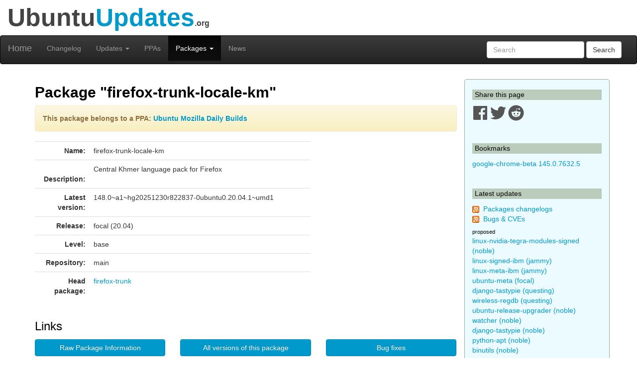

--- FILE ---
content_type: text/html; charset=utf-8
request_url: https://ubuntuupdates.org/package/ubuntu_mozilla_daily_builds/focal/main/base/firefox-trunk-locale-km
body_size: 7041
content:
<!DOCTYPE html>
<html lang="en">
  <head>
    <meta charset="utf-8">
    <meta http-equiv="X-UA-Compatible" content="IE=edge">
    <meta name="viewport" content="width=device-width, initial-scale=1">
    <title>UbuntuUpdates - Package &quot;firefox-trunk-locale-km&quot; (focal 20.04)</title>
    <meta name="google-site-verification" content="BFbFSV05BmJR1srZ5Pt8VW8LDP3QfR--CgCjBs88XZY" />
    <meta name="yandex-verification" content="74eec0a7e2b43ae2" />

    <script>
      window.ga=window.ga||function(){(ga.q=ga.q||[]).push(arguments)};ga.l=+new Date;
      ga('create', 'UA-6527888-5', 'auto');
      ga('send', 'pageview');
    </script>
    <script async src='https://www.google-analytics.com/analytics.js'></script>

    <link rel="stylesheet" href="/assets/application-74f90320d6d30889fa5c9061362eb3eeb73a9c80f2af1c5ad3d6aecb175b9fd7.css" data-turbo-track="reload" />
    <script type="importmap" data-turbo-track="reload">{
  "imports": {
    "application": "/assets/application-6a8af3cc534a4ab679cab58bc99666b795b81eeefa513184bd4687d62430018d.js",
    "jquery": "https://code.jquery.com/jquery-3.6.0.min.js",
    "popper": "https://ga.jspm.io/npm:@popperjs/core@2.11.2/lib/index.js",
    "bootstrap": "/assets/bootstrap.min-59b9b71fc4545de6cbc252d15e5acbd21e410a6f4ebb92ed2807e832aab40baa.js",
    "@hotwired/turbo-rails": "/assets/turbo.min-4cfe7c6aaeb9120821760aa53763dff54fbc561e500da6482fc43c54c7384929.js",
    "@rails/ujs": "https://ga.jspm.io/npm:@rails/ujs@7.0.3-1/lib/assets/compiled/rails-ujs.js"
  }
}</script>
<link rel="modulepreload" href="/assets/application-6a8af3cc534a4ab679cab58bc99666b795b81eeefa513184bd4687d62430018d.js">
<link rel="modulepreload" href="https://code.jquery.com/jquery-3.6.0.min.js">
<link rel="modulepreload" href="https://ga.jspm.io/npm:@popperjs/core@2.11.2/lib/index.js">
<link rel="modulepreload" href="/assets/bootstrap.min-59b9b71fc4545de6cbc252d15e5acbd21e410a6f4ebb92ed2807e832aab40baa.js">
<link rel="modulepreload" href="/assets/turbo.min-4cfe7c6aaeb9120821760aa53763dff54fbc561e500da6482fc43c54c7384929.js">
<link rel="modulepreload" href="https://ga.jspm.io/npm:@rails/ujs@7.0.3-1/lib/assets/compiled/rails-ujs.js">
<script type="module">import "application"</script>

    <link href="/packages/latest_logs?dist=all+releases&noppa=1&format=atom" rel="alternate" title="ATOM" type="application/atom+xml" />
    <link href="/packages/latest_logs?dist=all+releases&noppa=1&format=rss" rel="alternate" title="RSS" type="application/rss+xml" />
    <meta name="csrf-param" content="authenticity_token" />
<meta name="csrf-token" content="rRKkfVcLnT2nM48hFBPWARkZMlKRXAgalQD0yEcsHAY_aJ4qFn4auBErvg7D_7yal78Id2d5YeViyJ5sh1Csyg" />
    

    <link rel="stylesheet" href="https://use.fontawesome.com/releases/v5.7.1/css/all.css" integrity="sha384-fnmOCqbTlWIlj8LyTjo7mOUStjsKC4pOpQbqyi7RrhN7udi9RwhKkMHpvLbHG9Sr" crossorigin="anonymous">

    <script defer data-api="https://plosible.vpsbenchmarks.com/api/event" data-domain="ubuntuupdates.org" src="/js/plausible.uupdates.js">
    </script>
  </head>


  <body class="uupdates packages full_url">


    <div class="container-fluid" id="top-header">
      <div class="row">
        <div class="col-md-12">Ubuntu<span style="color: #09C;">Updates</span><span style='font-size: 16px'>.org</span></div>
      </div>
    </div>

    <nav id='general-navbar' class="navbar navbar-inverse" role="navigation">
  <div class="container-fluid">
    <!-- Brand and toggle get grouped for better mobile display -->
    <div class="navbar-header">
      <button type="button" class="navbar-toggle collapsed" data-toggle="collapse" data-target="#bs-example-navbar-collapse-1">
        <span class="sr-only">Toggle navigation</span>
        <span class="icon-bar"></span>
        <span class="icon-bar"></span>
        <span class="icon-bar"></span>
      </button>
      <a class="navbar-brand" href="/" data-turbo="false">Home</a>
    </div>

    <!-- Collect the nav links, forms, and other content for toggling -->
    <div class="collapse navbar-collapse" id="bs-example-navbar-collapse-1">
      <ul class="nav navbar-nav">
        <li ><a href="/packages/latest_logs">Changelog</a></li>
        <li class="dropdown " >
  <a href="#" class="dropdown-toggle" data-toggle="dropdown" role="button" aria-expanded="false">Updates
    <span class="caret"></span></a>
  <ul class="dropdown-menu" role="menu">
    <li><a class="menulink" href="/package_logs?type=all">All</a></li><li><a class="menulink" href="/package_logs?type=dists&amp;vals=questing">Questing</a></li>
<li><a class="menulink" href="/package_logs?type=dists&amp;vals=plucky">Plucky</a></li>
<li><a class="menulink" href="/package_logs?type=dists&amp;vals=noble">Noble</a></li>
<li><a class="menulink" href="/package_logs?type=dists&amp;vals=jammy">Jammy</a></li>
<li><a class="menulink" href="/package_logs?type=dists&amp;vals=focal">Focal</a></li>
<li><a class="menulink" href="/package_logs?type=dists&amp;vals=bionic">Bionic</a></li>

  </ul>
</li>
        <li ><a href="/ppas">PPAs</a></li>
        <li class="dropdown active" >
  <a href="#" class="dropdown-toggle" data-toggle="dropdown" role="button" aria-expanded="false">Packages
    <span class="caret"></span></a>
  <ul class="dropdown-menu" role="menu">
    <li><a class="menulink" href="/package_metas/alphabetical">Alphabetical list</a></li>
<li><a class="menulink" href="/package_metas">Search</a></li>
<li><a class="menulink" href="/bugs">Bugs</a></li>

  </ul>
</li>
        <li ><a href="/posts">News</a></li>
      </ul>
      <form class="navbar-form navbar-right" action="/package_metas" accept-charset="UTF-8" method="get">
        <div class="form-group">
          <input type="text" name='q' class="form-control" placeholder="Search">
        </div>
        <button type="submit" class="btn btn-default">Search</button>
</form>    </div><!-- /.navbar-collapse -->
  </div><!-- /.container-fluid -->
</nav>


    <div class="container">

    <div class="row">
      <div id="maincol" class="col-md-9">

        <h1>Package "firefox-trunk-locale-km"</h1>

<div class="alert alert-warning">
<p><b>This package belongs to a PPA:
    <a  href='/ppa/ubuntu_mozilla_daily_builds?dist=focal'>Ubuntu Mozilla Daily Builds</a></b></p>
</div>


<div class="row">
  <div class="col-md-8 col-xs-12">
    <table class="table" cellpadding=3 width=100%>
    <tr>
        <td width=110px align="right"><b>Name:</b></td>
        <td>firefox-trunk-locale-km
            
        </td>
    </tr>
    <tr>
        <td valign="top" align="right"><br><b>Description:</b></td>
        <td style="word-break: break-word;">
            <p>Central Khmer language pack for Firefox</p>
        </td>
    </tr>
    <tr>
        <td align="right"><b>Latest version:</b></td>
        <td>148.0~a1~hg20251230r822837-0ubuntu0.20.04.1~umd1</td>
    </tr>
    <tr>
        <td align="right"><b>Release:</b></td>
        <td>focal (20.04)</td>
    </tr>
    <tr>
        <td align="right"><b>Level:</b></td>
        <td>base</td>
    </tr>
    <tr>
        <td align="right"><b>Repository:</b></td>
        <td>main</td>
    </tr>
         <tr>
            <td align="right"><b>Head package:</b></td>
            <td><a title="firefox-trunk (focal base main)" href="/package/ubuntu_mozilla_daily_builds/focal/main/base/firefox-trunk">firefox-trunk</a></td>
         </tr>
    </table>
  </div>
  <div class="col-md-4 col-xs-12">
  </div>
</div>

<h2>Links</h2>

<div class="row">
  <div class="col-xs-8 col-md-4">
        <div id="link_listfile_data">
            <a class="btn btn-primary listfile-button btn-block" role="button" href="/listfile_data/1780683">Raw Package Information</a>
        </div>
  </div>
  <div class="col-xs-8 col-md-4">
    <a class="btn btn-primary btn-block" role="button" href="/pm/firefox-trunk-locale-km">All versions of this package</a>
  </div>
  <div class="col-xs-8 col-md-4">
    <a class="btn btn-primary btn-block" role="button" href="/bugs?package_name=firefox-trunk-locale-km">Bug fixes</a>
  </div>
</div>

<br/>

<div class="row">
  <div class="col-xs-8 col-md-4">
    
  </div>
  <div class="col-xs-8 col-md-4">
    <a class="btn btn-primary btn-block" role="button" href="http://launchpad.net/~ubuntu-mozilla-daily/+archive/ppa/+packages">Repository home page</a>
  </div>
</div>
    <h2>Download "firefox-trunk-locale-km"</h2>
    <div class="row">
        <div class="col-xs-8 col-md-4 ">
            <a class="btn btn-warning btn-block" role="button" href="http://ppa.launchpad.net/ubuntu-mozilla-daily/ppa/ubuntu/pool/main/f/firefox-trunk/firefox-trunk-locale-km_148.0~a1~hg20251230r822837-0ubuntu0.20.04.1~umd1_i386.deb">32-bit deb package</a>
        </div>
        <div class="col-xs-8 col-md-4">
            <a class="btn btn-warning btn-block" role="button" href="http://ppa.launchpad.net/ubuntu-mozilla-daily/ppa/ubuntu/pool/main/f/firefox-trunk/firefox-trunk-locale-km_148.0~a1~hg20251230r822837-0ubuntu0.20.04.1~umd1_amd64.deb">64-bit deb package</a>
        </div>
        <div class="col-xs-8 col-md-4">
        <a class="btn btn-danger btn-block" style="width: 200px;" role="button" href="apt:firefox-trunk-locale-km">APT INSTALL</a>
        </div>
      </div>


<div id="listfile_data">
</div>

<br/>
<h2>Other versions of "firefox-trunk-locale-km" in Focal</h2>
No other version of this package is available
in the Focal release.
<br>




<h2>Changelog</h2>
    <a name="148.0~a1~hg20251230r822837-0ubuntu0.20.04.1~umd1"></a>
    <table class="table table-bordered" width=100%>
    <tr>
        <th class="table-header"><b>Version:&nbsp;</b>148.0~a1~hg20251230r822837-0ubuntu0.20.04.1~umd1
        </th>
        <th class="table-header" align="right">2025-12-30 12:19:58 UTC
        </th>
    </tr>
    <tr>
        <td colspan=2>
            <tt style="word-break: break-word;"><p>&nbsp;firefox-trunk (148.0~a1~hg20251230r822837-0ubuntu0.20.04.1~umd1) focal; urgency=emergency
<br />&nbsp;.
<br />&nbsp;&nbsp;&nbsp;* Use rustc 1.85 or 1.88 if available
<br />&nbsp;&nbsp;&nbsp;&nbsp;- debian/control{,.in}
<br />&nbsp;&nbsp;&nbsp;&nbsp;- debian/build/rules.mk
<br />&nbsp;&nbsp;&nbsp;* Use clang 21 if available
<br />&nbsp;&nbsp;&nbsp;&nbsp;&nbsp;- debian/control{,.in}
<br />&nbsp;&nbsp;&nbsp;&nbsp;&nbsp;- debian/build/rules.mk
<br />&nbsp;&nbsp;&nbsp;* Bump dump_sys to 2.3.5
<br />&nbsp;&nbsp;&nbsp;&nbsp;&nbsp;- debian/build/create-tarball.py
<br />&nbsp;&nbsp;&nbsp;* Bump build-dep to python &gt;= 3.9
<br />&nbsp;&nbsp;&nbsp;&nbsp;&nbsp;-debian/control{,.in}
<br />&nbsp;&nbsp;&nbsp;* Update cbindgen to 0.29.2
<br />&nbsp;&nbsp;&nbsp;&nbsp;&nbsp;- debian/build/create-tarball.py
<br />&nbsp;&nbsp;&nbsp;* New upstream snapshot
</p></tt>
        </td>
    </tr>


    <tr><td colspan=2><a href="http://launchpad.net/~ubuntu-mozilla-daily/+archive/ppa/+files/firefox-trunk-locale-km_148.0~a1~hg20251224r822698-0ubuntu0.20.04.1~umd1_148.0~a1~hg20251230r822837-0ubuntu0.20.04.1~umd1.diff.gz">Source diff to previous version</a></td></tr>

    </table>
    <br/>
    <a name="148.0~a1~hg20251224r822698-0ubuntu0.20.04.1~umd1"></a>
    <table class="table table-bordered" width=100%>
    <tr>
        <th class="table-header"><b>Version:&nbsp;</b>148.0~a1~hg20251224r822698-0ubuntu0.20.04.1~umd1
        </th>
        <th class="table-header" align="right">2025-12-25 17:01:57 UTC
        </th>
    </tr>
    <tr>
        <td colspan=2>
            <tt style="word-break: break-word;"><p>&nbsp;firefox-trunk (148.0~a1~hg20251224r822698-0ubuntu0.20.04.1~umd1) focal; urgency=emergency
<br />&nbsp;.
<br />&nbsp;&nbsp;&nbsp;* Use rustc 1.85 or 1.88 if available
<br />&nbsp;&nbsp;&nbsp;&nbsp;- debian/control{,.in}
<br />&nbsp;&nbsp;&nbsp;&nbsp;- debian/build/rules.mk
<br />&nbsp;&nbsp;&nbsp;* Use clang 21 if available
<br />&nbsp;&nbsp;&nbsp;&nbsp;&nbsp;- debian/control{,.in}
<br />&nbsp;&nbsp;&nbsp;&nbsp;&nbsp;- debian/build/rules.mk
<br />&nbsp;&nbsp;&nbsp;* Bump dump_sys to 2.3.5
<br />&nbsp;&nbsp;&nbsp;&nbsp;&nbsp;- debian/build/create-tarball.py
<br />&nbsp;&nbsp;&nbsp;* Bump build-dep to python &gt;= 3.9
<br />&nbsp;&nbsp;&nbsp;&nbsp;&nbsp;-debian/control{,.in}
<br />&nbsp;&nbsp;&nbsp;* Update cbindgen to 0.29.2
<br />&nbsp;&nbsp;&nbsp;&nbsp;&nbsp;- debian/build/create-tarball.py
<br />&nbsp;&nbsp;&nbsp;* New upstream snapshot
</p></tt>
        </td>
    </tr>


    <tr><td colspan=2><a href="http://launchpad.net/~ubuntu-mozilla-daily/+archive/ppa/+files/firefox-trunk-locale-km_148.0~a1~hg20251223r822617-0ubuntu0.20.04.1~umd1_148.0~a1~hg20251224r822698-0ubuntu0.20.04.1~umd1.diff.gz">Source diff to previous version</a></td></tr>

    </table>
    <br/>
    <a name="148.0~a1~hg20251223r822617-0ubuntu0.20.04.1~umd1"></a>
    <table class="table table-bordered" width=100%>
    <tr>
        <th class="table-header"><b>Version:&nbsp;</b>148.0~a1~hg20251223r822617-0ubuntu0.20.04.1~umd1
        </th>
        <th class="table-header" align="right">2025-12-24 14:15:11 UTC
        </th>
    </tr>
    <tr>
        <td colspan=2>
            <tt style="word-break: break-word;"><p>&nbsp;firefox-trunk (148.0~a1~hg20251223r822617-0ubuntu0.20.04.1~umd1) focal; urgency=emergency
<br />&nbsp;.
<br />&nbsp;&nbsp;&nbsp;* Use rustc 1.85 or 1.88 if available
<br />&nbsp;&nbsp;&nbsp;&nbsp;- debian/control{,.in}
<br />&nbsp;&nbsp;&nbsp;&nbsp;- debian/build/rules.mk
<br />&nbsp;&nbsp;&nbsp;* Use clang 21 if available
<br />&nbsp;&nbsp;&nbsp;&nbsp;&nbsp;- debian/control{,.in}
<br />&nbsp;&nbsp;&nbsp;&nbsp;&nbsp;- debian/build/rules.mk
<br />&nbsp;&nbsp;&nbsp;* Bump dump_sys to 2.3.5
<br />&nbsp;&nbsp;&nbsp;&nbsp;&nbsp;- debian/build/create-tarball.py
<br />&nbsp;&nbsp;&nbsp;* Bump build-dep to python &gt;= 3.9
<br />&nbsp;&nbsp;&nbsp;&nbsp;&nbsp;-debian/control{,.in}
<br />&nbsp;&nbsp;&nbsp;* Update cbindgen to 0.29.2
<br />&nbsp;&nbsp;&nbsp;&nbsp;&nbsp;- debian/build/create-tarball.py
<br />&nbsp;&nbsp;&nbsp;* New upstream snapshot
</p></tt>
        </td>
    </tr>


    <tr><td colspan=2><a href="http://launchpad.net/~ubuntu-mozilla-daily/+archive/ppa/+files/firefox-trunk-locale-km_148.0~a1~hg20251214r821234-0ubuntu0.20.04.1~umd1_148.0~a1~hg20251223r822617-0ubuntu0.20.04.1~umd1.diff.gz">Source diff to previous version</a></td></tr>

    </table>
    <br/>
    <a name="148.0~a1~hg20251214r821234-0ubuntu0.20.04.1~umd1"></a>
    <table class="table table-bordered" width=100%>
    <tr>
        <th class="table-header"><b>Version:&nbsp;</b>148.0~a1~hg20251214r821234-0ubuntu0.20.04.1~umd1
        </th>
        <th class="table-header" align="right">2025-12-15 02:10:15 UTC
        </th>
    </tr>
    <tr>
        <td colspan=2>
            <tt style="word-break: break-word;"><p>&nbsp;firefox-trunk (148.0~a1~hg20251214r821234-0ubuntu0.20.04.1~umd1) focal; urgency=emergency
<br />&nbsp;.
<br />&nbsp;&nbsp;&nbsp;* Use rustc 1.85 or 1.88 if available
<br />&nbsp;&nbsp;&nbsp;&nbsp;- debian/control{,.in}
<br />&nbsp;&nbsp;&nbsp;&nbsp;- debian/build/rules.mk
<br />&nbsp;&nbsp;&nbsp;* Use clang 21 if available
<br />&nbsp;&nbsp;&nbsp;&nbsp;&nbsp;- debian/control{,.in}
<br />&nbsp;&nbsp;&nbsp;&nbsp;&nbsp;- debian/build/rules.mk
<br />&nbsp;&nbsp;&nbsp;* Bump dump_sys to 2.3.5
<br />&nbsp;&nbsp;&nbsp;&nbsp;&nbsp;- debian/build/create-tarball.py
<br />&nbsp;&nbsp;&nbsp;* Bump build-dep to python &gt;= 3.9
<br />&nbsp;&nbsp;&nbsp;&nbsp;&nbsp;-debian/control{,.in}
<br />&nbsp;&nbsp;&nbsp;* Update cbindgen to 0.29.2
<br />&nbsp;&nbsp;&nbsp;&nbsp;&nbsp;- debian/build/create-tarball.py
<br />&nbsp;&nbsp;&nbsp;* New upstream snapshot
</p></tt>
        </td>
    </tr>


    <tr><td colspan=2><a href="http://launchpad.net/~ubuntu-mozilla-daily/+archive/ppa/+files/firefox-trunk-locale-km_147.0~a1~hg20251205r819734-0ubuntu0.20.04.1~umd1_148.0~a1~hg20251214r821234-0ubuntu0.20.04.1~umd1.diff.gz">Source diff to previous version</a></td></tr>

    </table>
    <br/>
    <a name="147.0~a1~hg20251205r819734-0ubuntu0.20.04.1~umd1"></a>
    <table class="table table-bordered" width=100%>
    <tr>
        <th class="table-header"><b>Version:&nbsp;</b>147.0~a1~hg20251205r819734-0ubuntu0.20.04.1~umd1
        </th>
        <th class="table-header" align="right">2025-12-05 19:14:41 UTC
        </th>
    </tr>
    <tr>
        <td colspan=2>
            <tt style="word-break: break-word;"><p>&nbsp;firefox-trunk (147.0~a1~hg20251205r819734-0ubuntu0.20.04.1~umd1) focal; urgency=emergency
<br />&nbsp;.
<br />&nbsp;&nbsp;&nbsp;* Use rustc 1.85 or 1.88 if available
<br />&nbsp;&nbsp;&nbsp;&nbsp;- debian/control{,.in}
<br />&nbsp;&nbsp;&nbsp;&nbsp;- debian/build/rules.mk
<br />&nbsp;&nbsp;&nbsp;* Use clang 21 if available
<br />&nbsp;&nbsp;&nbsp;&nbsp;&nbsp;- debian/control{,.in}
<br />&nbsp;&nbsp;&nbsp;&nbsp;&nbsp;- debian/build/rules.mk
<br />&nbsp;&nbsp;&nbsp;* Bump dump_sys to 2.3.5
<br />&nbsp;&nbsp;&nbsp;&nbsp;&nbsp;- debian/build/create-tarball.py
<br />&nbsp;&nbsp;&nbsp;* Bump build-dep to python &gt;= 3.9
<br />&nbsp;&nbsp;&nbsp;&nbsp;&nbsp;-debian/control{,.in}
<br />&nbsp;&nbsp;&nbsp;* Update cbindgen to 0.29.2
<br />&nbsp;&nbsp;&nbsp;&nbsp;&nbsp;- debian/build/create-tarball.py
<br />&nbsp;&nbsp;&nbsp;* New upstream snapshot
</p></tt>
        </td>
    </tr>


    

    </table>
    <br/>

<div role="navigation" aria-label="Pagination" class="pagination"><span class="previous_page disabled" aria-label="Previous page">&#8592; Previous</span> <em class="current" aria-label="Page 1" aria-current="page">1</em> <a rel="next" aria-label="Page 2" href="/package/ubuntu_mozilla_daily_builds/focal/main/base/firefox-trunk-locale-km?id=1780683&amp;page=2">2</a> <a class="next_page" aria-label="Next page" rel="next" href="/package/ubuntu_mozilla_daily_builds/focal/main/base/firefox-trunk-locale-km?id=1780683&amp;page=2">Next &#8594;</a></div>

        <br/>
        <hr/>

        <div style="text-align:center;margin-top:1.4em">
            <a href="/about">About</a>
            &nbsp;&nbsp;-&nbsp;&nbsp;
            Send Feedback to @ubuntu_updates
        </div>
      </div>


      <div id="sidebar" class="col-md-3">
          

<h3 class='sidebar'>Share this page</h3>

<a href="https://www.facebook.com/sharer/sharer.php?u=http%3A%2F%2Fubuntuupdates.org%2Fpackage%2Fubuntu_mozilla_daily_builds%2Ffocal%2Fmain%2Fbase%2Ffirefox-trunk-locale-km" target="_blank" rel="noopener">
  <svg xmlns="http://www.w3.org/2000/svg" viewBox="0 0 448 512" width="32" height="32" >
  <path fill="#555" d="M448 56.7v398.5c0 13.7-11.1 24.7-24.7 24.7H309.1V306.5h58.2l8.7-67.6h-67v-43.2c0-19.6 5.4-32.9 33.5-32.9h35.8v-60.5c-6.2-.8-27.4-2.7-52.2-2.7-51.6 0-87 31.5-87 89.4v49.9h-58.4v67.6h58.4V480H24.7C11.1 480 0 468.9 0 455.3V56.7C0 43.1 11.1 32 24.7 32h398.5c13.7 0 24.8 11.1 24.8 24.7z"/>
</svg>

</a>
<a href="https://twitter.com/intent/tweet/?text=UbuntuUpdates+-+Package+%22firefox-trunk-locale-km%22+%28focal+20.04%29+by+%40ubuntu_updates&url=http%3A%2F%2Fubuntuupdates.org%2Fpackage%2Fubuntu_mozilla_daily_builds%2Ffocal%2Fmain%2Fbase%2Ffirefox-trunk-locale-km" target="_blank" rel="noopener">
  <svg xmlns="http://www.w3.org/2000/svg" viewBox="0 0 512 512" width="32" height="32">
  <path fill="#555" d="M459.37 151.716c.325 4.548.325 9.097.325 13.645 0 138.72-105.583 298.558-298.558 298.558-59.452 0-114.68-17.219-161.137-47.106 8.447.974 16.568 1.299 25.34 1.299 49.055 0 94.213-16.568 130.274-44.832-46.132-.975-84.792-31.188-98.112-72.772 6.498.974 12.995 1.624 19.818 1.624 9.421 0 18.843-1.3 27.614-3.573-48.081-9.747-84.143-51.98-84.143-102.985v-1.299c13.969 7.797 30.214 12.67 47.431 13.319-28.264-18.843-46.781-51.005-46.781-87.391 0-19.492 5.197-37.36 14.294-52.954 51.655 63.675 129.3 105.258 216.365 109.807-1.624-7.797-2.599-15.918-2.599-24.04 0-57.828 46.782-104.934 104.934-104.934 30.213 0 57.502 12.67 76.67 33.137 23.715-4.548 46.456-13.32 66.599-25.34-7.798 24.366-24.366 44.833-46.132 57.827 21.117-2.273 41.584-8.122 60.426-16.243-14.292 20.791-32.161 39.308-52.628 54.253z"/>
</svg>

</a>
<a href="https://reddit.com/submit?url=http%3A%2F%2Fubuntuupdates.org%2Fpackage%2Fubuntu_mozilla_daily_builds%2Ffocal%2Fmain%2Fbase%2Ffirefox-trunk-locale-km&title=UbuntuUpdates+-+Package+%22firefox-trunk-locale-km%22+%28focal+20.04%29+by+%40ubuntu_updates" target="_blank" rel="noopener">
  <svg xmlns="http://www.w3.org/2000/svg" viewBox="0 0 512 512" width="32" height="32">
  <path fill="#555" d="M201.5 305.5c-13.8 0-24.9-11.1-24.9-24.6 0-13.8 11.1-24.9 24.9-24.9 13.6 0 24.6 11.1 24.6 24.9 0 13.6-11.1 24.6-24.6 24.6zM504 256c0 137-111 248-248 248S8 393 8 256 119 8 256 8s248 111 248 248zm-132.3-41.2c-9.4 0-17.7 3.9-23.8 10-22.4-15.5-52.6-25.5-86.1-26.6l17.4-78.3 55.4 12.5c0 13.6 11.1 24.6 24.6 24.6 13.8 0 24.9-11.3 24.9-24.9s-11.1-24.9-24.9-24.9c-9.7 0-18 5.8-22.1 13.8l-61.2-13.6c-3-.8-6.1 1.4-6.9 4.4l-19.1 86.4c-33.2 1.4-63.1 11.3-85.5 26.8-6.1-6.4-14.7-10.2-24.1-10.2-34.9 0-46.3 46.9-14.4 62.8-1.1 5-1.7 10.2-1.7 15.5 0 52.6 59.2 95.2 132 95.2 73.1 0 132.3-42.6 132.3-95.2 0-5.3-.6-10.8-1.9-15.8 31.3-16 19.8-62.5-14.9-62.5zM302.8 331c-18.2 18.2-76.1 17.9-93.6 0-2.2-2.2-6.1-2.2-8.3 0-2.5 2.5-2.5 6.4 0 8.6 22.8 22.8 87.3 22.8 110.2 0 2.5-2.2 2.5-6.1 0-8.6-2.2-2.2-6.1-2.2-8.3 0zm7.7-75c-13.6 0-24.6 11.1-24.6 24.9 0 13.6 11.1 24.6 24.6 24.6 13.8 0 24.9-11.1 24.9-24.6 0-13.8-11-24.9-24.9-24.9z"/>
</svg>

</a>




<br/><br/>
<h3 class='sidebar'>Bookmarks</h3>
    <a title="google-chrome-beta (stable base main)" href="/package/google_chrome/stable/main/base/google-chrome-beta">google-chrome-beta 145.0.7632.5</a>
    <br/>

<br/>
<h3 class='sidebar'>Latest updates</h3>
<p><img src="/assets/feed-icon-14x14-0e386933fff46df0b25de6f534cc387a7728412ce56715e1dd1fddd67cb00beb.png" />&nbsp;
<a href="/packages/latest_logs?dist=all+releases&noppa=1&format=atom" rel="alternate" title="ATOM" type="application/atom+xml" >Packages changelogs</a>
<br/><img src="/assets/feed-icon-14x14-0e386933fff46df0b25de6f534cc387a7728412ce56715e1dd1fddd67cb00beb.png" />&nbsp;
<a href="/bugs.atom">Bugs &amp; CVEs</a>
</p>

<h4 class='smallmargin'>proposed</h4>
    <a style="text-decoration:none" title="linux-nvidia-tegra-modules-signed (noble proposed universe)" href="/package/core/noble/universe/proposed/linux-nvidia-tegra-modules-signed">linux-nvidia-tegra-modules-signed (noble)</a>
    <br>
    <a style="text-decoration:none" title="linux-signed-ibm (jammy proposed main)" href="/package/core/jammy/main/proposed/linux-signed-ibm">linux-signed-ibm (jammy)</a>
    <br>
    <a style="text-decoration:none" title="linux-meta-ibm (jammy proposed main)" href="/package/core/jammy/main/proposed/linux-meta-ibm">linux-meta-ibm (jammy)</a>
    <br>
    <a style="text-decoration:none" title="ubuntu-meta (focal proposed main)" href="/package/core/focal/main/proposed/ubuntu-meta">ubuntu-meta (focal)</a>
    <br>
    <a style="text-decoration:none" title="django-tastypie (questing proposed universe)" href="/package/core/questing/universe/proposed/django-tastypie">django-tastypie (questing)</a>
    <br>
    <a style="text-decoration:none" title="wireless-regdb (questing proposed main)" href="/package/core/questing/main/proposed/wireless-regdb">wireless-regdb (questing)</a>
    <br>
    <a style="text-decoration:none" title="ubuntu-release-upgrader (noble proposed universe)" href="/package/core/noble/universe/proposed/ubuntu-release-upgrader">ubuntu-release-upgrader (noble)</a>
    <br>
    <a style="text-decoration:none" title="watcher (noble proposed universe)" href="/package/core/noble/universe/proposed/watcher">watcher (noble)</a>
    <br>
    <a style="text-decoration:none" title="django-tastypie (noble proposed universe)" href="/package/core/noble/universe/proposed/django-tastypie">django-tastypie (noble)</a>
    <br>
    <a style="text-decoration:none" title="python-apt (noble proposed universe)" href="/package/core/noble/universe/proposed/python-apt">python-apt (noble)</a>
    <br>
    <a style="text-decoration:none" title="binutils (noble proposed universe)" href="/package/core/noble/universe/proposed/binutils">binutils (noble)</a>
    <br>
<h4 class='smallmargin'>updates</h4>
    <a style="text-decoration:none" title="sl-modem (questing updates multiverse)" href="/package/core/questing/multiverse/updates/sl-modem">sl-modem (questing)</a>
    <br>
    <a style="text-decoration:none" title="rapiddisk (questing updates universe)" href="/package/core/questing/universe/updates/rapiddisk">rapiddisk (questing)</a>
    <br>
    <a style="text-decoration:none" title="lttng-modules (questing updates universe)" href="/package/core/questing/universe/updates/lttng-modules">lttng-modules (questing)</a>
    <br>
    <a style="text-decoration:none" title="dahdi-linux (questing updates universe)" href="/package/core/questing/universe/updates/dahdi-linux">dahdi-linux (questing)</a>
    <br>
    <a style="text-decoration:none" title="ceph (questing updates universe)" href="/package/core/questing/universe/updates/ceph">ceph (questing)</a>
    <br>
    <a style="text-decoration:none" title="u-boot (questing updates main)" href="/package/core/questing/main/updates/u-boot">u-boot (questing)</a>
    <br>
    <a style="text-decoration:none" title="ceph (questing updates main)" href="/package/core/questing/main/updates/ceph">ceph (questing)</a>
    <br>
    <a style="text-decoration:none" title="sl-modem (noble updates multiverse)" href="/package/core/noble/multiverse/updates/sl-modem">sl-modem (noble)</a>
    <br>
    <a style="text-decoration:none" title="xtrx-dkms (noble updates universe)" href="/package/core/noble/universe/updates/xtrx-dkms">xtrx-dkms (noble)</a>
    <br>
    <a style="text-decoration:none" title="v4l2loopback (noble updates universe)" href="/package/core/noble/universe/updates/v4l2loopback">v4l2loopback (noble)</a>
    <br>
    <a style="text-decoration:none" title="skanpage (noble updates universe)" href="/package/core/noble/universe/updates/skanpage">skanpage (noble)</a>
    <br>
    <a style="text-decoration:none" title="openrazer (noble updates universe)" href="/package/core/noble/universe/updates/openrazer">openrazer (noble)</a>
    <br>
    <a style="text-decoration:none" title="lttng-modules (noble updates universe)" href="/package/core/noble/universe/updates/lttng-modules">lttng-modules (noble)</a>
    <br>
    <a style="text-decoration:none" title="oss4 (noble updates universe)" href="/package/core/noble/universe/updates/oss4">oss4 (noble)</a>
    <br>
    <a style="text-decoration:none" title="mariadb (noble updates universe)" href="/package/core/noble/universe/updates/mariadb">mariadb (noble)</a>
    <br>
    <a style="text-decoration:none" title="ivsc-driver (noble updates universe)" href="/package/core/noble/universe/updates/ivsc-driver">ivsc-driver (noble)</a>
    <br>
    <a style="text-decoration:none" title="ceph (noble updates universe)" href="/package/core/noble/universe/updates/ceph">ceph (noble)</a>
    <br>
    <a style="text-decoration:none" title="rapiddisk (noble updates universe)" href="/package/core/noble/universe/updates/rapiddisk">rapiddisk (noble)</a>
    <br>
    <a style="text-decoration:none" title="dahdi-linux (noble updates universe)" href="/package/core/noble/universe/updates/dahdi-linux">dahdi-linux (noble)</a>
    <br>
<p><i>See <a href="/package_logs">all</a>
</i></p>

<h3 class='sidebar'>PPA updates</h3>
<p><img src="/assets/feed-icon-14x14-0e386933fff46df0b25de6f534cc387a7728412ce56715e1dd1fddd67cb00beb.png" />&nbsp;
<a href="/ppas.atom">PPAs</a>
</p>

    <a style="text-decoration:none" title="nginx-nr-agent (base nginx) - Nginx from nginx.org" href="/package/nginx_from_nginx.org/bionic/nginx/base/nginx-nr-agent">nginx-nr-agent (bionic)</a>
    <br>
    <a style="text-decoration:none" title="linux-signed-ibm (base main) - Canonical Kernel Team" href="/package/canonical_kernel_team/noble/main/base/linux-signed-ibm">linux-signed-ibm (noble)</a>
    <br>
    <a style="text-decoration:none" title="linux-meta-ibm (base main) - Canonical Kernel Team" href="/package/canonical_kernel_team/noble/main/base/linux-meta-ibm">linux-meta-ibm (noble)</a>
    <br>
    <a style="text-decoration:none" title="linux-generate-ibm (base main) - Canonical Kernel Team" href="/package/canonical_kernel_team/noble/main/base/linux-generate-ibm">linux-generate-ibm (noble)</a>
    <br>
    <a style="text-decoration:none" title="linux-restricted-signatures-gcp (base main) - Canonical Kernel Team" href="/package/canonical_kernel_team/jammy/main/base/linux-restricted-signatures-gcp">linux-restricted-signatures-gcp (jammy)</a>
    <br>
    <a style="text-decoration:none" title="linux-signed-gkeop (base main) - Canonical Kernel Team" href="/package/canonical_kernel_team/jammy/main/base/linux-signed-gkeop">linux-signed-gkeop (jammy)</a>
    <br>
    <a style="text-decoration:none" title="dropbox (base main) - Dropbox" href="/package/dropbox/noble/main/base/dropbox">dropbox (noble)</a>
    <br>
    <a style="text-decoration:none" title="linux-restricted-modules-gcp (base main) - Canonical Kernel Team" href="/package/canonical_kernel_team/jammy/main/base/linux-restricted-modules-gcp">linux-restricted-modules-gcp (jammy)</a>
    <br>
    <a style="text-decoration:none" title="linux-meta-gkeop (base main) - Canonical Kernel Team" href="/package/canonical_kernel_team/jammy/main/base/linux-meta-gkeop">linux-meta-gkeop (jammy)</a>
    <br>
    <a style="text-decoration:none" title="linux-generate-gkeop (base main) - Canonical Kernel Team" href="/package/canonical_kernel_team/jammy/main/base/linux-generate-gkeop">linux-generate-gkeop (jammy)</a>
    <br>
    <a style="text-decoration:none" title="google-chrome-canary (base main) - Google Chrome" href="/package/google_chrome/stable/main/base/google-chrome-canary">google-chrome-canary (stable)</a>
    <br>
    <a style="text-decoration:none" title="linux-signed-gcp (base main) - Canonical Kernel Team" href="/package/canonical_kernel_team/jammy/main/base/linux-signed-gcp">linux-signed-gcp (jammy)</a>
    <br>
    <a style="text-decoration:none" title="linux-meta-gcp (base main) - Canonical Kernel Team" href="/package/canonical_kernel_team/jammy/main/base/linux-meta-gcp">linux-meta-gcp (jammy)</a>
    <br>
    <a style="text-decoration:none" title="linux-generate-gcp (base main) - Canonical Kernel Team" href="/package/canonical_kernel_team/jammy/main/base/linux-generate-gcp">linux-generate-gcp (jammy)</a>
    <br>
    <a style="text-decoration:none" title="google-chrome-stable (base main) - Google Chrome" href="/package/google_chrome/stable/main/base/google-chrome-stable">google-chrome-stable (stable)</a>
    <br>
    <a style="text-decoration:none" title="linux-signed-ibm (base main) - Canonical Kernel Team" href="/package/canonical_kernel_team/jammy/main/base/linux-signed-ibm">linux-signed-ibm (jammy)</a>
    <br>
    <a style="text-decoration:none" title="linux-meta-ibm (base main) - Canonical Kernel Team" href="/package/canonical_kernel_team/jammy/main/base/linux-meta-ibm">linux-meta-ibm (jammy)</a>
    <br>
    <a style="text-decoration:none" title="linux-generate-ibm (base main) - Canonical Kernel Team" href="/package/canonical_kernel_team/jammy/main/base/linux-generate-ibm">linux-generate-ibm (jammy)</a>
    <br>
    <a style="text-decoration:none" title="linux-restricted-signatures-lowlatency (base main) - Canonical Kernel Team" href="/package/canonical_kernel_team/noble/main/base/linux-restricted-signatures-lowlatency">linux-restricted-signatures-lowlatency (noble)</a>
    <br>
    <a style="text-decoration:none" title="linux-restricted-modules-lowlatency (base main) - Canonical Kernel Team" href="/package/canonical_kernel_team/noble/main/base/linux-restricted-modules-lowlatency">linux-restricted-modules-lowlatency (noble)</a>
    <br>
    <a style="text-decoration:none" title="linux-signed-lowlatency (base main) - Canonical Kernel Team" href="/package/canonical_kernel_team/noble/main/base/linux-signed-lowlatency">linux-signed-lowlatency (noble)</a>
    <br>
    <a style="text-decoration:none" title="linux-meta-lowlatency (base main) - Canonical Kernel Team" href="/package/canonical_kernel_team/noble/main/base/linux-meta-lowlatency">linux-meta-lowlatency (noble)</a>
    <br>
    <a style="text-decoration:none" title="linux-generate-lowlatency (base main) - Canonical Kernel Team" href="/package/canonical_kernel_team/noble/main/base/linux-generate-lowlatency">linux-generate-lowlatency (noble)</a>
    <br>
    <a style="text-decoration:none" title="vivaldi-snapshot (base main) - Vivaldi" href="/package/vivaldi/stable/main/base/vivaldi-snapshot">vivaldi-snapshot (stable)</a>
    <br>
    <a style="text-decoration:none" title="linux-restricted-signatures-hwe-6.8 (base main) - Canonical Kernel Team" href="/package/canonical_kernel_team/jammy/main/base/linux-restricted-signatures-hwe-6.8">linux-restricted-signatures-hwe-6.8 (jammy)</a>
    <br>
    <a style="text-decoration:none" title="linux-restricted-modules-hwe-6.8 (base main) - Canonical Kernel Team" href="/package/canonical_kernel_team/jammy/main/base/linux-restricted-modules-hwe-6.8">linux-restricted-modules-hwe-6.8 (jammy)</a>
    <br>
    <a style="text-decoration:none" title="linux-signed-hwe-6.8 (base main) - Canonical Kernel Team" href="/package/canonical_kernel_team/jammy/main/base/linux-signed-hwe-6.8">linux-signed-hwe-6.8 (jammy)</a>
    <br>
    <a style="text-decoration:none" title="linux-restricted-signatures-lowlatency (base main) - Canonical Kernel Team" href="/package/canonical_kernel_team/jammy/main/base/linux-restricted-signatures-lowlatency">linux-restricted-signatures-lowlatency (jammy)</a>
    <br>
    <a style="text-decoration:none" title="linux-meta-hwe-6.8 (base main) - Canonical Kernel Team" href="/package/canonical_kernel_team/jammy/main/base/linux-meta-hwe-6.8">linux-meta-hwe-6.8 (jammy)</a>
    <br>
    <a style="text-decoration:none" title="linux-generate-hwe-6.8 (base main) - Canonical Kernel Team" href="/package/canonical_kernel_team/jammy/main/base/linux-generate-hwe-6.8">linux-generate-hwe-6.8 (jammy)</a>
    <br>
<p><i>See <a href="/package_logs?type=ppas&amp;vals=all">all</a>
</i></p>
<br>

      </div>

    </div> <!-- row -->

    </div> <!-- container -->

  </body>
</html>
